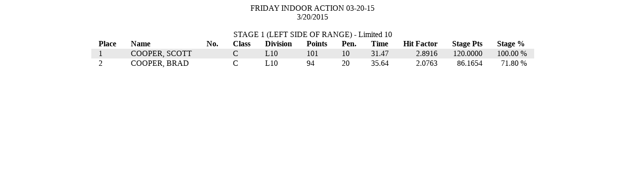

--- FILE ---
content_type: text/html
request_url: http://www.obcats.com/obcats-scores/2015-03-20/results/stage1LTDTEN.html
body_size: 540
content:
<html>
<head>
<style type="text/css">
 a {color:#003366;}
	h4, table {text-align:center;}
	th {text-align:left; padding-right:15px; padding-left:15px;}
	td {text-align:left; padding-right:15px; padding-left:15px;}
	.score_cell {text-align:right;}
</style>
</head>
<body>
<div align="center">
<div>FRIDAY INDOOR ACTION 03-20-15<br>3/20/2015</div><br><html>
<head>
<style type="text/css">
 a {color:#003366;}
	h4, table {text-align:center;}
	th {text-align:left; padding-right:15px; padding-left:15px;}
	td {text-align:left; padding-right:15px; padding-left:15px;}
	.score_cell {text-align:right;}
</style>
</head>
<body>
<div>STAGE 1 (LEFT SIDE OF RANGE) - Limited 10</div>
<table class="pstable" cellspacing="0">
<thead><tr><th>Place</th><th>Name</th><th>No.</th><th>Class</th><th>Division</th><th>Points</th><th>Pen.</th><th>Time</th><th>Hit&nbsp;Factor</th><th>Stage&nbsp;Pts</th><th>Stage&nbsp;%</th></tr></thead>
<tbody>
<tr style="background-color:#E8E8E8;"><td>1</td><td>COOPER,&nbsp;SCOTT</td><td></td><td>C</td><td>L10</td><td>101</td><td>10</td><td>31.47</td><td class="score_cell">2.8916</td><td class="score_cell">120.0000</td><td class="score_cell">100.00&nbsp;%</td></tr>
<tr><td>2</td><td>COOPER,&nbsp;BRAD</td><td></td><td>C</td><td>L10</td><td>94</td><td>20</td><td>35.64</td><td class="score_cell">2.0763</td><td class="score_cell">86.1654</td><td class="score_cell">71.80&nbsp;%</td></tr>
</tbody>
</table>
</body>
</html></div>
